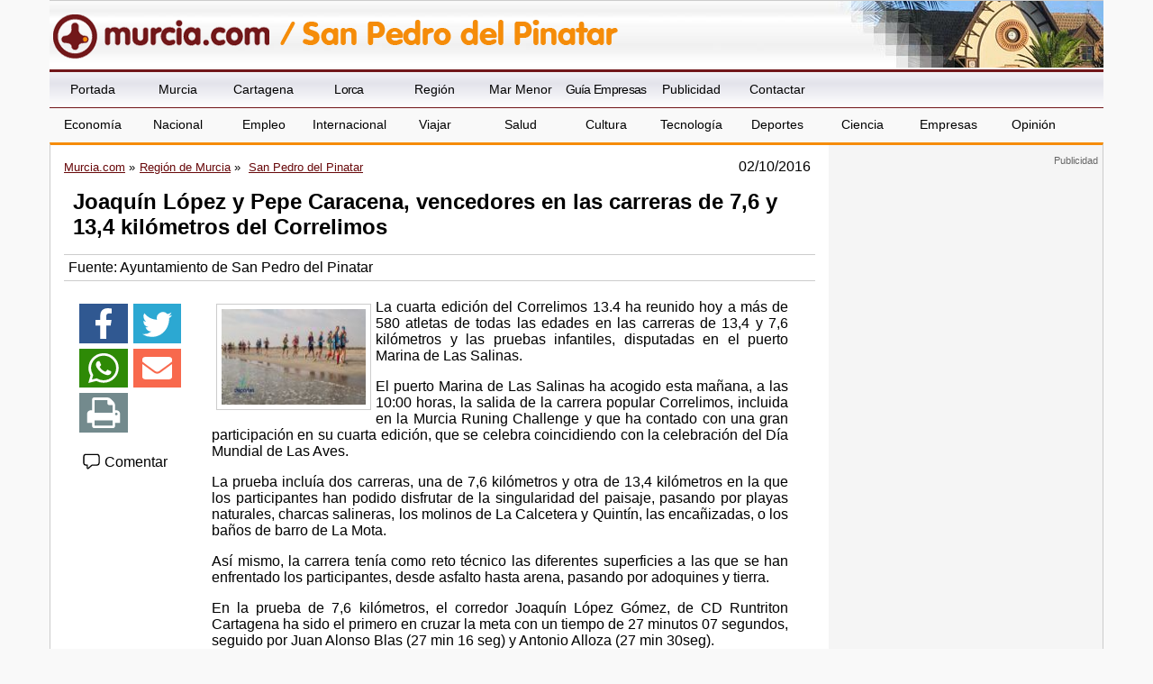

--- FILE ---
content_type: text/html; charset=utf-8
request_url: https://www.google.com/recaptcha/api2/aframe
body_size: 264
content:
<!DOCTYPE HTML><html><head><meta http-equiv="content-type" content="text/html; charset=UTF-8"></head><body><script nonce="Y9D4sq9bdpuHptw9nispug">/** Anti-fraud and anti-abuse applications only. See google.com/recaptcha */ try{var clients={'sodar':'https://pagead2.googlesyndication.com/pagead/sodar?'};window.addEventListener("message",function(a){try{if(a.source===window.parent){var b=JSON.parse(a.data);var c=clients[b['id']];if(c){var d=document.createElement('img');d.src=c+b['params']+'&rc='+(localStorage.getItem("rc::a")?sessionStorage.getItem("rc::b"):"");window.document.body.appendChild(d);sessionStorage.setItem("rc::e",parseInt(sessionStorage.getItem("rc::e")||0)+1);localStorage.setItem("rc::h",'1769394258131');}}}catch(b){}});window.parent.postMessage("_grecaptcha_ready", "*");}catch(b){}</script></body></html>